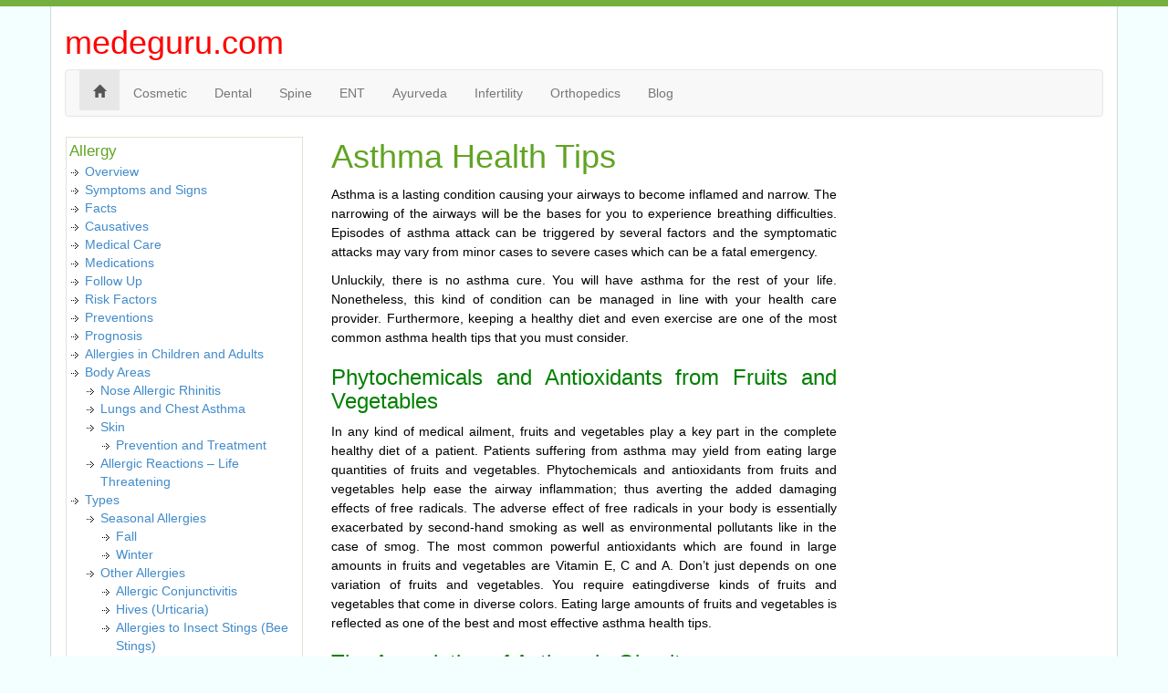

--- FILE ---
content_type: text/html
request_url: https://www.medeguru.com/asthma/health-tips.html
body_size: 6196
content:
<html lang="en-US">
<head>

  <meta name="viewport" content="width=device-width, initial-scale=1.0">
  <meta http-equiv="X-UA-Compatible" content="IE=edge">
  
  <title>Home Remedies for Asthma - MedeguruMed E Guru</title>
  
  <link rel="shortcut icon" href="/wp-content/themes/medeguru/favicon.ico">
 <script src="/ajax/libs/jquery/1.11.1/jquery.min.js"></script>

<meta name="description" content="An overview by Medeguru on Asthma home remedies, association of asthma in obesity and exercises to control asthma attacks">
<link rel="canonical" href="https://www.medeguru.com/allergy/health-tips.html">


		
	<link rel="stylesheet" id="wp-block-library-css" href="/wp-includes/css/dist/block-library/style.min.css?ver=5.1.8" type="text/css" media="all">
    <link rel="stylesheet" id="callback_css-css" href="/wp-content/plugins/callback-request/css/style.css" type="text/css" media="all">
    
    
    
    <link rel="stylesheet" id="font-awesome-css-css" href="/wp-content/plugins/text-slider/includes/font-awesome/css/font-awesome.min.css" type="text/css" media="all">
    <link rel="stylesheet" id="font-awesome-ie7-css-css" href="/wp-content/plugins/text-slider/includes/font-awesome/css/font-awesome-ie7.min.css" type="text/css" media="all">
    <link rel="stylesheet" id="text-slider-plugin-styles-css" href="/wp-content/plugins/text-slider/public/assets/css/public.css" type="text/css" media="all">
    <link rel="stylesheet" id="wordpress-countdown-timer-plugin-styles-css" href="/wp-content/plugins/wp-countdown-timer/public/assets/css/public.css" type="text/css" media="all">
    <link rel="stylesheet" id="bootstrapwp-css" href="/wp-content/themes/medeguru/bootstrap/css/bootstrap.min.css" type="text/css" media="all">
    <link rel="stylesheet" id="style-css" href="/wp-content/themes/medeguru/style.css" type="text/css" media="all">
    

<script type="text/javascript" src="/wp-includes/js/jquery/jquery-migrate.min.js"></script>
<script type="text/javascript" src="/wp-content/plugins/callback-request/js/jsvalidate.js"></script>

<script type="text/javascript" src="/wp-content/plugins/text-slider/public/assets/js/text-slider.min.js"></script>
<script type="text/javascript" src="/wp-content/plugins/text-slider/public/assets/js/public.js"></script>

<meta name="generator" content="WordPress 5.1.8">
    
        	<style>
		#text-slider {
			width: 100%;
			position: relative;
			font-family: 'Open Sans';
			font-size: 90px;
			font-weight: 600;
			line-height: 85px;
			height:auto;
			overflow:hidden;
		}
		#text-slider article {
			width:100%;
			position:absolute;
			top:0;
			left:0;
		}
		#text-slider span {	
			display: block;
		}
		#text-slider-controls {
			width: auto;
			height: auto;
			float:right;
			margin:3%;
			/*position: absolute;
			bottom: 0;
			right: 0;*/
		}
/*		
		#text-slider-controls .prev {	
			float: right;
		}
		#text-slider-controls .next {	
			float: right;
		}
*/
		#text-slider-controls a {
			text-decoration: none;
		}
		.nav-color {
			color: #000;
			font-size:86px;
		}
		.nav-color:hover {
			color: #eee;	
		}
		#text-slider{background:#fff; }#text-slider{line-height:50px;} #text-slider .text-slideshow article{padding:1em;} #text-slider-controls{margin:-14px 3% 0 3%; font-size:30px; z-index:999;}
				#text-slider .text-slideshow article{
						font-family: Arial,Arial,Helvetica,sans-serif;
			font-weight: 200;
			font-size: 21px;
			color: #7cb902;
		} 
		#text-slider .text-slideshow article span {
						font-family: Arial,Arial,Helvetica,sans-serif;
			font-weight: 200;
			font-size: 50px;
			color: #7cb902;
		}
		.nav-color {
			color: #b9e2b7;	
			font-size: 25px;	
		}
		.nav-color:hover {
			color: #4ac93e;
		}
					</style>
			<style type="text/css">.broken_link, a.broken_link {
	text-decoration: line-through;
}</style>

  
      
</head>
<body class="page-template page-template-page-allergy page-template-page-allergy-php page page-id-2137 page-child parent-pageid-2003">
<div class="container">
    <h1><a class="home-link" href="/index.html" style="color: red;">medeguru.com</a></h1>
    <nav class="navbar navbar-default" role="navigation">
      <!-- Mobile display -->
      <div class="navbar-header">
        <button type="button" class="navbar-toggle" data-toggle="collapse" data-target=".navbar-ex1-collapse">
          <span class="sr-only">Toggle navigation</span>
          <span class="icon-bar"></span>
          <span class="icon-bar"></span>
          <span class="icon-bar"></span>
        </button>
      </div>
      <!-- Collect the nav links for toggling -->
            <div class="collapse navbar-collapse navbar-ex1-collapse">
                <ul id="main-menu" class="nav navbar-nav">
                    <li id="menu-item-8" class="menu-item menu-item-type-custom menu-item-object-custom active active menu-item-home menu-item-8"><a title="Home" href="/index.html" aria-current="page"><i class="glyphicon glyphicon-home"></i></a></li>
                    <li id="menu-item-980" class="menu-item menu-item-type-post_type menu-item-object-page menu-item-980"><a href="/common-cosmetic-surgery.html">Cosmetic</a></li>
                    <li id="menu-item-981" class="menu-item menu-item-type-post_type menu-item-object-page menu-item-981"><a href="/dental-care.html">Dental</a></li>
                    <li id="menu-item-982" class="menu-item menu-item-type-post_type menu-item-object-page menu-item-982"><a href="/spine-care.html">Spine</a></li>
                    <li id="menu-item-1071" class="menu-item menu-item-type-custom menu-item-object-custom menu-item-1071"><a href="/ent.html">ENT</a></li>
                    <li id="menu-item-1070" class="menu-item menu-item-type-post_type menu-item-object-page menu-item-1070"><a href="/ayurveda.html">Ayurveda</a></li>
                    <li id="menu-item-1836" class="menu-item menu-item-type-post_type menu-item-object-page menu-item-1836"><a href="/infertilty.html">Infertility</a></li>
                    <li id="menu-item-8458" class="menu-item menu-item-type-custom menu-item-object-custom menu-item-8458"><a href="/orthopedics.html">Orthopedics</a></li>
                    <li id="menu-item-8507" class="menu-item menu-item-type-custom menu-item-object-custom menu-item-8507"><a href="/blog.html">Blog</a></li>
                </ul>
            </div>
    </nav>
    
<div class="row">
        <div class="col-md-3">
        	<div id="secondary" class="sidebar-container" role="complementary">
		<div class="widget-area">
			<aside id="nav_menu-13" class="widget widget_nav_menu"><h3 class="widget-title">Allergy</h3><div class="menu-allergy-container"><ul id="menu-allergy" class="menu"><li id="menu-item-2056" class="menu-item menu-item-type-post_type menu-item-object-page menu-item-2056"><a href="/allergy/overview.html">Overview</a></li>
<li id="menu-item-2061" class="menu-item menu-item-type-post_type menu-item-object-page menu-item-2061"><a href="/allergy/symptoms-and-signs.html">Symptoms and Signs</a></li>
<li id="menu-item-2053" class="menu-item menu-item-type-post_type menu-item-object-page menu-item-2053"><a href="/allergy/facts.html">Facts</a></li>
<li id="menu-item-2059" class="menu-item menu-item-type-post_type menu-item-object-page menu-item-2059"><a href="/allergy/causatives.html">Causatives</a></li>
<li id="menu-item-2062" class="menu-item menu-item-type-post_type menu-item-object-page menu-item-2062"><a href="/allergy/medical-care.html">Medical Care</a></li>
<li id="menu-item-2063" class="menu-item menu-item-type-post_type menu-item-object-page menu-item-2063"><a href="/allergy/medications.html">Medications</a></li>
<li id="menu-item-2066" class="menu-item menu-item-type-post_type menu-item-object-page menu-item-2066"><a href="/allergy/follow.html">Follow Up</a></li>
<li id="menu-item-2060" class="menu-item menu-item-type-post_type menu-item-object-page menu-item-2060"><a href="/allergy/risk-factors.html">Risk Factors</a></li>
<li id="menu-item-2067" class="menu-item menu-item-type-post_type menu-item-object-page menu-item-2067"><a href="/allergy/preventions.html">Preventions</a></li>
<li id="menu-item-2070" class="menu-item menu-item-type-post_type menu-item-object-page menu-item-2070"><a href="/allergy/prognosis.html">Prognosis</a></li>
<li id="menu-item-2055" class="menu-item menu-item-type-post_type menu-item-object-page menu-item-2055"><a href="/allergy/children-adults.html">Allergies in Children and Adults</a></li>
<li id="menu-item-2080" class="menu-item menu-item-type-post_type menu-item-object-page menu-item-has-children menu-item-2080"><a href="/allergy/body-areas.html">Body Areas</a>
<ul class="sub-menu">
	<li id="menu-item-2079" class="menu-item menu-item-type-post_type menu-item-object-page menu-item-2079"><a href="/allergy/body-areas/nose.html">Nose Allergic Rhinitis</a></li>
	<li id="menu-item-2083" class="menu-item menu-item-type-post_type menu-item-object-page menu-item-2083"><a href="/allergy/body-areas/lungs-chest.html">Lungs and Chest Asthma</a></li>
	<li id="menu-item-2084" class="menu-item menu-item-type-post_type menu-item-object-page menu-item-has-children menu-item-2084"><a href="/allergy/body-areas/skin.html">Skin</a>
	<ul class="sub-menu">
		<li id="menu-item-2183" class="menu-item menu-item-type-post_type menu-item-object-page menu-item-2183"><a href="/allergy/body-areas/skin/prevention-treatment.html">Prevention and Treatment</a></li>
	</ul>
</li>
	<li id="menu-item-2086" class="menu-item menu-item-type-post_type menu-item-object-page menu-item-2086"><a href="/allergy/body-areas/allergic-reactions-life-threatening.html">Allergic Reactions &#8211; Life Threatening</a></li>
</ul>
</li>
<li id="menu-item-2090" class="menu-item menu-item-type-post_type menu-item-object-page menu-item-has-children menu-item-2090"><a href="/allergy/types.html">Types</a>
<ul class="sub-menu">
	<li id="menu-item-2092" class="menu-item menu-item-type-post_type menu-item-object-page menu-item-has-children menu-item-2092"><a href="/allergy/types/seasonal-allergies.html">Seasonal Allergies</a>
	<ul class="sub-menu">
		<li id="menu-item-2094" class="menu-item menu-item-type-post_type menu-item-object-page menu-item-2094"><a href="/allergy/types/seasonal-allergies/fall.html">Fall</a></li>
		<li id="menu-item-2096" class="menu-item menu-item-type-post_type menu-item-object-page menu-item-2096"><a href="/allergy/types/seasonal-allergies/winter.html">Winter</a></li>
	</ul>
</li>
	<li id="menu-item-2098" class="menu-item menu-item-type-post_type menu-item-object-page menu-item-has-children menu-item-2098"><a href="/allergy/types/other-allergies.html">Other Allergies</a>
	<ul class="sub-menu">
		<li id="menu-item-2100" class="menu-item menu-item-type-post_type menu-item-object-page menu-item-2100"><a href="/allergy/types/other-allergies/allergic-conjunctivitis.html">Allergic Conjunctivitis</a></li>
		<li id="menu-item-2101" class="menu-item menu-item-type-post_type menu-item-object-page menu-item-2101"><a href="/allergy/types/other-allergies/hives-urticaria.html">Hives (Urticaria)</a></li>
		<li id="menu-item-2103" class="menu-item menu-item-type-post_type menu-item-object-page menu-item-2103"><a href="/allergy/types/other-allergies/allergies-insect-stings-bee-stings.html">Allergies to Insect Stings (Bee Stings)</a></li>
		<li id="menu-item-2105" class="menu-item menu-item-type-post_type menu-item-object-page menu-item-2105"><a href="/allergy/types/other-allergies/mold.html">Mold</a></li>
		<li id="menu-item-2107" class="menu-item menu-item-type-post_type menu-item-object-page menu-item-2107"><a href="/allergy/types/other-allergies/pollen.html">Pollen</a></li>
		<li id="menu-item-2109" class="menu-item menu-item-type-post_type menu-item-object-page menu-item-2109"><a href="/allergy/types/other-allergies/sun-reaction.html">Sun reaction</a></li>
		<li id="menu-item-2111" class="menu-item menu-item-type-post_type menu-item-object-page menu-item-2111"><a href="/allergy/types/other-allergies/aspirin.html">Aspirin</a></li>
		<li id="menu-item-2114" class="menu-item menu-item-type-post_type menu-item-object-page menu-item-2114"><a href="/allergy/types/other-allergies/cosmetic-skin-allergies.html">Cosmetic and Skin Allergies</a></li>
		<li id="menu-item-2115" class="menu-item menu-item-type-post_type menu-item-object-page menu-item-2115"><a href="/allergy/types/other-allergies/nickel.html">Nickel</a></li>
		<li id="menu-item-2116" class="menu-item menu-item-type-post_type menu-item-object-page menu-item-2116"><a href="/allergy/types/other-allergies/drug.html">Drug Allergy</a></li>
		<li id="menu-item-2117" class="menu-item menu-item-type-post_type menu-item-object-page menu-item-2117"><a href="/allergy/types/other-allergies/dust.html">Dust</a></li>
		<li id="menu-item-2118" class="menu-item menu-item-type-post_type menu-item-object-page menu-item-2118"><a href="/allergy/types/other-allergies/chemical.html">Chemical</a></li>
		<li id="menu-item-2119" class="menu-item menu-item-type-post_type menu-item-object-page menu-item-2119"><a href="/allergy/types/other-allergies/penicillin-medicine.html">Penicillin (Medicine)</a></li>
	</ul>
</li>
</ul>
</li>
<li id="menu-item-2121" class="menu-item menu-item-type-post_type menu-item-object-page menu-item-2121"><a href="/allergy/tests-diagnosis.html">Diagnosis</a></li>
<li id="menu-item-2124" class="menu-item menu-item-type-post_type menu-item-object-page menu-item-2124"><a href="/allergy/allergy-tests.html">Allergy Tests</a></li>
<li id="menu-item-2127" class="menu-item menu-item-type-post_type menu-item-object-page menu-item-2127"><a href="/allergy/allergies-and-asthma-connecting-link.html">Allergies and Asthma &#8211; Connecting Link</a></li>
<li id="menu-item-2130" class="menu-item menu-item-type-post_type menu-item-object-page menu-item-2130"><a href="/allergy/health-tips.html">Health Tips</a></li>
<li id="menu-item-2133" class="menu-item menu-item-type-post_type menu-item-object-page menu-item-2133"><a href="/allergy/faqs.html">FAQs</a></li>
<li id="menu-item-2064" class="menu-item menu-item-type-post_type menu-item-object-page menu-item-2064"><a href="/allergy/alternative-allergy-treatments.html">Alternative Allergy Treatments</a></li>
</ul></div></aside><aside id="nav_menu-14" class="widget widget_nav_menu"><h3 class="widget-title">Asthma</h3><div class="menu-asthma-container"><ul id="menu-asthma" class="menu"><li id="menu-item-2009" class="menu-item menu-item-type-post_type menu-item-object-page menu-item-2009"><a href="/immune-system-may-worsening-asthma.html">Asthma and Immune System</a></li>
<li id="menu-item-2047" class="menu-item menu-item-type-post_type menu-item-object-page menu-item-2047"><a href="/asthma/basics.html">Asthma Basics</a></li>
<li id="menu-item-2011" class="menu-item menu-item-type-post_type menu-item-object-page menu-item-2011"><a href="/all-about.html">All about Asthma</a></li>
<li id="menu-item-4014" class="menu-item menu-item-type-post_type menu-item-object-page menu-item-4014"><a href="/signs-and-symptoms-of-asthma.html">Signs and Symptoms of Asthma</a></li>
<li id="menu-item-2136" class="menu-item menu-item-type-post_type menu-item-object-page menu-item-2136"><a href="/allergy/faqs.html">Asthma FAQs</a></li>
<li id="menu-item-2139" class="menu-item menu-item-type-post_type menu-item-object-page active page_item page-item-2137 active menu-item-2139"><a href="/allergy/health-tips.html" aria-current="page">Asthma Health Tips</a></li>
<li id="menu-item-2142" class="menu-item menu-item-type-post_type menu-item-object-page menu-item-2142"><a href="/asthma/living-asthma.html">Living with Asthma</a></li>
<li id="menu-item-2012" class="menu-item menu-item-type-post_type menu-item-object-page menu-item-2012"><a href="/asthma-cold-flu-connecting-missing-link.html">Asthma, Cold and Flu &#8211; The Connecting &amp; Missing Link</a></li>
<li id="menu-item-2015" class="menu-item menu-item-type-post_type menu-item-object-page menu-item-2015"><a href="/asthma-affect-breathing.html">How Does Asthma Affect Breathing?</a></li>
<li id="menu-item-2016" class="menu-item menu-item-type-post_type menu-item-object-page menu-item-2016"><a href="/asthma/meant-inflammation-asthma.html">What is meant by &#8220;Inflammation&#8221; in Asthma?</a></li>
<li id="menu-item-2018" class="menu-item menu-item-type-post_type menu-item-object-page menu-item-2018"><a href="/asthma-triggers.html">Asthma Triggers that Cause Asthma attack</a></li>
<li id="menu-item-2019" class="menu-item menu-item-type-post_type menu-item-object-page menu-item-2019"><a href="/allergens.html">Asthma Allergens</a></li>
<li id="menu-item-2020" class="menu-item menu-item-type-post_type menu-item-object-page menu-item-2020"><a href="/irritants.html">Asthma Irritants</a></li>
<li id="menu-item-2154" class="menu-item menu-item-type-post_type menu-item-object-page menu-item-2154"><a href="/asthma/myths-facts-statistics.html">Interesting Myths and Facts about Asthma</a></li>
<li id="menu-item-2024" class="menu-item menu-item-type-post_type menu-item-object-page menu-item-has-children menu-item-2024"><a href="/types-of-asthma.html">Types of Asthma</a>
<ul class="sub-menu">
	<li id="menu-item-4107" class="menu-item menu-item-type-post_type menu-item-object-page menu-item-4107"><a href="/types-of-asthma/child-onset-and-adult-onset-asthma.html">Child  and Adult Onset</a></li>
	<li id="menu-item-4115" class="menu-item menu-item-type-post_type menu-item-object-page menu-item-4115"><a href="/types-of-asthma/allergic-asthma-non-allergic-asthma.html">Allergic  and Non-Allergic</a></li>
	<li id="menu-item-4094" class="menu-item menu-item-type-post_type menu-item-object-page menu-item-has-children menu-item-4094"><a href="/asthma/types-of-induced-asthma.html">Induced Asthma Types</a>
	<ul class="sub-menu">
		<li id="menu-item-2028" class="menu-item menu-item-type-post_type menu-item-object-page menu-item-2028"><a href="/types-of-asthma/viral-induced-asthma.html">Viral Induced Asthma</a></li>
	</ul>
</li>
	<li id="menu-item-2032" class="menu-item menu-item-type-post_type menu-item-object-page menu-item-2032"><a href="/types-of-asthma/occupational-asthma.html">Occupational Asthma</a></li>
	<li id="menu-item-2033" class="menu-item menu-item-type-post_type menu-item-object-page menu-item-2033"><a href="/types-of-asthma/nocturnal-asthma.html">Nocturnal Asthma (Night time asthma)</a></li>
	<li id="menu-item-2034" class="menu-item menu-item-type-post_type menu-item-object-page menu-item-2034"><a href="/types-of-asthma/severe-asthma.html">Steroid Resistant Asthma</a></li>
</ul>
</li>
<li id="menu-item-2040" class="menu-item menu-item-type-post_type menu-item-object-page menu-item-2040"><a href="/acute-asthma-attack.html">Acute Asthma Attack</a></li>
<li id="menu-item-2041" class="menu-item menu-item-type-post_type menu-item-object-page menu-item-2041"><a href="/asthma/management.html">Asthma Management</a></li>
<li id="menu-item-2042" class="menu-item menu-item-type-post_type menu-item-object-page menu-item-2042"><a href="/asthma/outlook.html">Asthma Outlook</a></li>
<li id="menu-item-2043" class="menu-item menu-item-type-post_type menu-item-object-page menu-item-2043"><a href="/asthma/asthma-glance.html">Asthma at a Glance</a></li>
<li id="menu-item-2044" class="menu-item menu-item-type-post_type menu-item-object-page menu-item-2044"><a href="/allergy/prognosis.html">Prognosis</a></li>
<li id="menu-item-2048" class="menu-item menu-item-type-post_type menu-item-object-page menu-item-2048"><a href="/asthma/medicines-devices.html">Medicines and Devices</a></li>
</ul></div></aside><aside id="nav_menu-17" class="widget widget_nav_menu"><h3 class="widget-title">Respiratory Diseases</h3><div class="menu-respiratory-diseases-container"><ul id="menu-respiratory-diseases" class="menu"><li id="menu-item-3961" class="menu-item menu-item-type-post_type menu-item-object-page menu-item-3961"><a href="/respiratory-diseases/tuberculosis.html">Tuberculosis</a></li>
<li id="menu-item-3962" class="menu-item menu-item-type-post_type menu-item-object-page menu-item-3962"><a href="/respiratory-diseases/bronchitis.html">Bronchitis</a></li>
<li id="menu-item-3963" class="menu-item menu-item-type-post_type menu-item-object-page menu-item-3963"><a href="/pneumonia.html">Pneumonia</a></li>
<li id="menu-item-3964" class="menu-item menu-item-type-post_type menu-item-object-page menu-item-3964"><a href="/respiratory-diseases/emphysema.html">Emphysema</a></li>
<li id="menu-item-3965" class="menu-item menu-item-type-post_type menu-item-object-page menu-item-3965"><a href="/lung-cancer.html">Lung Cancer</a></li>
<li id="menu-item-3967" class="menu-item menu-item-type-post_type menu-item-object-page menu-item-3967"><a href="/respiratory-diseases.html">Respiratory Diseases</a></li>
<li id="menu-item-6208" class="menu-item menu-item-type-post_type menu-item-object-page menu-item-6208"><a href="/respiratory-diseases/pneumocystis-pneumonia.html">Pneumocystis Pneumonia</a></li>
<li id="menu-item-6209" class="menu-item menu-item-type-post_type menu-item-object-page menu-item-6209"><a href="/respiratory-diseases/influenza.html">Influenza</a></li>
<li id="menu-item-6210" class="menu-item menu-item-type-post_type menu-item-object-page menu-item-6210"><a href="/respiratory-diseases/small-cell-lung-cancer.html">Small Cell Lung Cancer</a></li>
<li id="menu-item-6211" class="menu-item menu-item-type-post_type menu-item-object-page menu-item-6211"><a href="/respiratory-diseases/non-small-cell-lung-cancer.html">Non Small Cell Lung Cancer</a></li>
<li id="menu-item-6212" class="menu-item menu-item-type-post_type menu-item-object-page menu-item-6212"><a href="/respiratory-diseases/lymphoma.html">Lymphoma</a></li>
<li id="menu-item-6213" class="menu-item menu-item-type-post_type menu-item-object-page menu-item-6213"><a href="/respiratory-diseases/adenocarcinoma-lung.html">Adenocarcinoma of the Lung</a></li>
<li id="menu-item-6214" class="menu-item menu-item-type-post_type menu-item-object-page menu-item-6214"><a href="/respiratory-diseases/squamous-cell-carcinoma-lung.html">Squamous Cell Carcinoma of the Lung</a></li>
<li id="menu-item-6215" class="menu-item menu-item-type-post_type menu-item-object-page menu-item-6215"><a href="/respiratory-diseases/large-cell-carcinoma.html">Large Cell Carcinoma</a></li>
<li id="menu-item-6344" class="menu-item menu-item-type-post_type menu-item-object-page menu-item-6344"><a href="/respiratory-diseases/pleural-mesothelioma.html">Pleural Mesothelioma</a></li>
<li id="menu-item-6345" class="menu-item menu-item-type-post_type menu-item-object-page menu-item-6345"><a href="/respiratory-diseases/pulmonary-edema.html">Pulmonary Edema</a></li>
<li id="menu-item-6346" class="menu-item menu-item-type-post_type menu-item-object-page menu-item-6346"><a href="/respiratory-diseases/lung-cancer-staging.html">Lung cancer staging</a></li>
<li id="menu-item-6347" class="menu-item menu-item-type-post_type menu-item-object-page menu-item-6347"><a href="/respiratory-diseases/pulmonary-sequestration-congenital-cystic-adenoid-malformation.html">Pulmonary Sequestration and Congenital Cystic Adenoid Malformation</a></li>
<li id="menu-item-6404" class="menu-item menu-item-type-post_type menu-item-object-page menu-item-6404"><a href="/respiratory-diseases/pulmonary-hamartoma.html">Pulmonary Hamartoma</a></li>
<li id="menu-item-6406" class="menu-item menu-item-type-post_type menu-item-object-page menu-item-6406"><a href="/respiratory-diseases/pulmonary-vascular-disease.html">Pulmonary Vascular Disease</a></li>
<li id="menu-item-6407" class="menu-item menu-item-type-post_type menu-item-object-page menu-item-6407"><a href="/respiratory-diseases/neonatal-diseases.html">Neonatal Diseases</a></li>
<li id="menu-item-6408" class="menu-item menu-item-type-post_type menu-item-object-page menu-item-6408"><a href="/respiratory-diseases/infant-respiratory-distress-syndrome.html">Infant Respiratory Distress Syndrome</a></li>
<li id="menu-item-6409" class="menu-item menu-item-type-post_type menu-item-object-page menu-item-6409"><a href="/respiratory-diseases/lung-cancer-surgery.html">Lung Cancer Surgery</a></li>
<li id="menu-item-6536" class="menu-item menu-item-type-post_type menu-item-object-page menu-item-6536"><a href="/respiratory-diseases/cystic-fibrosis.html">Cystic Fibrosis</a></li>
<li id="menu-item-6537" class="menu-item menu-item-type-post_type menu-item-object-page menu-item-6537"><a href="/respiratory-diseases/palliative-care.html">Palliative Care</a></li>
<li id="menu-item-6538" class="menu-item menu-item-type-post_type menu-item-object-page menu-item-6538"><a href="/respiratory-diseases/targeted-therapy.html">Targeted Therapy</a></li>
<li id="menu-item-6539" class="menu-item menu-item-type-post_type menu-item-object-page menu-item-6539"><a href="/respiratory-diseases/chemotherapy.html">Chemotherapy</a></li>
<li id="menu-item-6540" class="menu-item menu-item-type-post_type menu-item-object-page menu-item-6540"><a href="/respiratory-diseases/radiotherapy.html">Radiotherapy</a></li>
<li id="menu-item-6541" class="menu-item menu-item-type-post_type menu-item-object-page menu-item-6541"><a href="/respiratory-diseases/pulmonary-hemorrhage.html">Pulmonary Hemorrhage</a></li>
<li id="menu-item-6546" class="menu-item menu-item-type-post_type menu-item-object-page menu-item-6546"><a href="/respiratory-diseases/acute-respiratory-distress-syndrome.html">Acute Respiratory Distress Syndrome</a></li>
<li id="menu-item-6547" class="menu-item menu-item-type-post_type menu-item-object-page menu-item-6547"><a href="/respiratory-diseases/chronic-obstructive-pulmonary-disorder.html">Chronic Obstructive Pulmonary Disorder</a></li>
<li id="menu-item-6581" class="menu-item menu-item-type-post_type menu-item-object-page menu-item-6581"><a href="/respiratory-diseases/restrictive-lung-diseases.html">Restrictive Lung Diseases</a></li>
</ul></div></aside>		</div><!-- .widget-area -->
	</div><!-- #secondary -->
        </div>
       <div id="primary" class="content-area col-md-6">
		<div id="content" class="site-content" role="main">
						
				<article id="post-2137" class="post-2137 page type-page status-publish hentry">
					<header class="entry-header">
						<h1 class="entry-title">Asthma Health Tips</h1>
					</header><!-- .entry-header -->
					<div class="entry-content">
						<p style="color: #000000;">Asthma is a lasting condition causing your airways to become inflamed and narrow. The narrowing of the airways will be the bases for you to experience breathing difficulties. Episodes of asthma attack can be triggered by several factors and the symptomatic attacks may vary from minor cases to severe cases which can be a fatal emergency.</p>
<p style="color: #000000;">Unluckily, there is no asthma cure. You will have asthma for the rest of your life. Nonetheless, this kind of condition can be managed in line with your health care provider. Furthermore, keeping a healthy diet and even exercise are one of the most common asthma health tips that you must consider.</p>
<h3 class="hdr" style="color: #003366;"><span style="color: #008000;">Phytochemicals and Antioxidants from Fruits and Vegetables</span></h3>
<p style="color: #000000;">In any kind of medical ailment, fruits and vegetables play a key part in the complete healthy diet of a patient. Patients suffering from asthma may yield from eating large quantities of fruits and vegetables. Phytochemicals and antioxidants from fruits and vegetables help ease the airway inflammation; thus averting the added damaging effects of free radicals. The adverse effect of free radicals in your body is essentially exacerbated by second-hand smoking as well as environmental pollutants like in the case of smog. The most common powerful antioxidants which are found in large amounts in fruits and vegetables are Vitamin E, C and A. Don&#8217;t just depends on one variation of fruits and vegetables. You require eatingdiverse kinds of fruits and vegetables that come in diverse colors. Eating large amounts of fruits and vegetables is reflected as one of the best and most effective asthma health tips.</p>
<h3 class="hdr" style="color: #003366;"><span style="color: #008000;">The Association of Asthma in Obesity</span></h3>
<p style="color: #000000;">The subsequent asthma health tips that you might ponder is having consistent exercise. Conferring to a valued health authority, an additional weight might exacerbate the asthma symptoms. What is more, there is in fact a link between the condition of obesity and asthma. Nevertheless, it is still hard to point out if asthma causes obesity or obesity adds to asthma. In any way and no matter what first gives to these two conditions, eating a healthy and balanced diet and perceiving a consistent exercise may essentiallylessen the symptoms attack episodes. A good diet and even exercise can recover your general health and well-being. Suggested exercises for asthmatic patients include volleyball, golf, and swimming. You should eludecontact sports. During these sports-related exercises, you need to contain cool-down and warm-up exercises.</p>
<h3 class="hdr" style="color: #003366;"><span style="color: #008000;">Steady Exercise in Governing Asthma Attacks</span></h3>
<p style="color: #000000;">Exercise suggests a lot of welfares for those people who ensue to have asthma. According to a study, asthmatic experience less asthma attacks while perceiving a consistent exercise. And when attacks really occur, the symptoms are minor which can be coped at home. Not as much and mild asthma attacks will mean less work absenteeism and fewer hospital visits. Furthermore, these asthma health tips may help ease your drug necessity. So, you will not as much of likely experience the enduring side effects of drugs in asthma attacks management.</p>
<p style="color: #000000;">Besides, an exercise which is a fragment in asthma health tips may aid you in numerous ways. Through consistent exercise, you can toughen your lungs. This results in a more oxygen flow. Exercises also improve the general health of your cardiovascular system. In addition, a consistent exercise also helps in weight loss that may really help control the exacerbation of the symptoms of asthma.</p>

											</div><!-- .entry-content -->
					<footer class="entry-meta">
											</footer><!-- .entry-meta -->
				</article><!-- #post -->


		</div><!-- #content -->
	</div><!-- #primary -->
	<div class="col-md-3">
		</div>
</div>
<div style="clear:both;"></div>
        <div class="well well-sm">
            <a href="#top" class="pull-right">Back to top</a>
            <a href="/about-us.html">About Med e Guru</a> |
            <a href="/sponsorship-policy.html">Sponsor Policy</a> |
            <a href="/doctors-directory-mobile-app.html">Mobile Apps</a> |
            <a href="/news.html">In the News</a> |
            <a href="/press-releases.html">Press Releases</a>
            <br><br>
        </div>	
	</div> <!-- // .container -->
        
        


<script type="text/javascript" src="/wp-includes/js/jquery/suggest.min.js"></script>


<script type="text/javascript">
/* <![CDATA[ */
var slider_options = [];
/* ]]> */
</script>
<script type="text/javascript" src="/wp-content/plugins/text-slider/public/assets/js/public.js"></script>
<script type="text/javascript" src="/wp-content/themes/medeguru/bootstrap/js/bootstrap.min.js"></script>
<script type="text/javascript" src="/wp-content/themes/medeguru/js/functions.js"></script>
<script type="text/javascript" src="/wp-includes/js/wp-embed.min.js"></script>
<div class="credits" style="text-align: center;">
        &#169; Copyright.
        <script>document.write(new Date().getFullYear());</script>. Medeguru. All Rights Reserved. <a href="/terms.html">Terms</a> | <a href="/sitemap.html">Site Map</a>
    </div>

</body>
</html>

--- FILE ---
content_type: text/css
request_url: https://www.medeguru.com/wp-content/plugins/wp-countdown-timer/public/assets/css/public.css
body_size: 281
content:
/* This stylesheet is used to style the public-facing components of the plugin. */
.wp-count-down table td, .wp-count-down table th{
	text-align:center;
}

.wp-count-down table{
	border:none;	
	border-collapse:collapse;
}

.wp-count-down table td{
	font-size: 4em;
	font-weight: bold;
	background:#088165; 
	color: #efefef;
	border-radius:15px;
	border: 5px solid white;
}

.wp-count-down table th{
	color:#222222;
	border:none;
}

--- FILE ---
content_type: text/css
request_url: https://www.medeguru.com/wp-content/themes/medeguru/style.css
body_size: 4171
content:
/*
Theme Name: Medeguru
Theme URI: http://www.tours2health.org/
Author: Aswanthkumar ks
Author URI: http://www.tours2health.org/
Description: WordPress Bootstrap 3.0.0 Custom Theme
Version: 1.0
License: GNU General Public License v2 or later
License URI: http://www.gnu.org/licenses/gpl-2.0.html
Tags: bootstrap
Text Domain: Medeguru
 
This theme, like WordPress, is licensed under the GPL.
Use it to make something cool, have fun, and share what you've learned with others.
*/
.marg2{
margin:3px;
}
.tagminwidth{
min-width:200px;
}
img{max-width:100%;}
.home-link img{margin:3px;}
body{border-top:7px solid #75AF3E; background:#F3FFFF; font-family: Arial, "Helvetica Neue", Helvetica, sans-serif;}

.container{background:#fff; border:1px solid #D0DADB; border-top:none; border-bottom:none;}
.credits{color:#fff; background:#8ABA56; font-style:italic; font-size:12px; padding:4px;}
.content-area{
	line-height:1.5;
}
.entry-content{
text-align:justify;
}
.panel-success > .panel-heading{color:#fff;
background:#61A421;}
.site-content .page-header{margin:3px;}
.site-content .notfount{padding:5px 10px; background:#FDFDE4;}

.sidebar-container ul{margin:0px; padding-left:17px;}

.entry-title{color:#60A422; margin:0; padding:4px 0 12px;}#post-1382 .entry-title{padding:0px;}
.widget{border:1px solid #E0E4D3; padding:3px; margin:2px 1px;}
.widget .widget-title{color:#60A422; margin:3px 0; font-size:17px;}
.widget ul{list-style-image:url(images/arrow_off.png);}
.widget ul li:hover{list-style-image:url(images/arrow_on.png);}
.widget ul li:hover a,.widget ul li.current_page_ancestor a,.widget ul li.current_page_parent a{color:#004888;}
.widget ul li a:hover,.widget ul li.current_page_item a{color:#60A422;}


.greentab{background:#61A423; color:#fff; padding:4px; text-align:center; margin:0; font-size:16px;}
.infogreen{list-style:none; margin:0; padding:3px 5px;}
.infogreen li a{color:#09ac88;}
.infogreen li{padding:3px 0;}

.helthcal{color:#1f99db; font-size:15px; padding:10px 0 10px 37px; margin:3px 0;
 background-image:url(images/calc.png); background-repeat:no-repeat; background-position:left; }

.rightarrowhead{ margin:2px; padding:3px; font-size:16px;  text-align:left; color:#1f99db;
background-image:url(images/rightarrow.png); background-repeat:no-repeat; background-position:right;
display:inline-block; padding-right:46px;}
.homep{font-size:11px; color:#717171; padding:2px; margin:0; }
.bluehead{margin:2px; padding:3px; font-weight:normal; font-size:17px; color:#1f99db;}

.homehr{margin:10px 0; clear:both;}
img{max-width:100%;}

.search_content{width:95%; margin:0 10px;}
.greybox{border:1px solid #ccc;}
.greenhead{color:#71B500; font-weight:normal; font-size:17px;}
.greybox p{text-align:justify; font-size:12px; color:#898989;}
.img{max-width:99%;}

.alignright{float:right; margin:4px;}
.alignleft{float:left; margin:4px;}
.aligncenter{margin:4px auto;}
.tipsmore{float:right;}

.navbar{clear:both;}
.navigation{background:#F8F8F8; padding:5px; margin:5px 0; border:1px solid #ccc;
-webkit-border-radius: 5px;
-moz-border-radius: 5px;
border-radius: 5px;}
.navigation .screen-reader-text{font-size:17px; margin:3px;}
.navigation .nav-next,.navigation .nav-previous{display:inline-block;}
.navigation .nav-next{float:right;}
.well{margin-top:15px;}

.navigation .nav-links a{color:#09AC88;}
.navigation .nav-links a:hover{color:#5BA11B;}
.headersearch{width:300px; float:right; margin:5px 0;}






/*
 * Entry Meta
 * ------------------------------------
 */
.entry-meta .date,
.entry-meta .categories-links,
.entry-meta .author,
.entry-meta .edit-link{
	display:inline-block;
	padding:2px 10px; 
}
.entry-meta .date a,
.entry-meta .categories-links a,
.entry-meta .author a,
.entry-meta .edit-link a,
.entry-meta .tags-links a{ 
	color:#09AC88;
}
.entry-meta .tags-links a,.entry-meta .tags-links{
color:#8b9a9a;
}


#quicknav-wrap{border-top:1px solid #ccc; float:left; background:#EABAC6; width:100%;}

#quicknav-wrap ul{list-style:none; margin:0; padding:0;}

#quicknav-wrap ul li a{color:#fff; display:block; padding:5px; font-size:13px; font-weight:bold;}



/* scroll item */
.post-92 h1{margin:0px; display:none;}
.post-62 h1{margin:0px; display:none;}
.post-561 h1{margin:0px; display:none;}
.readmor{text-decoration:none; 
color:#5FA521; 
font-size:12px; 
font-weight:bold;} 
.readmor:hover{text-decoration:none;
color:#6E706F;}
.wp-caption-text{text-align:center;}
/* Thumbnail Box */
.thumbnails{list-style:none;}
.thumbnails .span2{width: 17.3%;}

.caption h4 {
    font-size: 1rem;
    color: #444;
    }
    .caption p {
        font-size: 0.75rem;
        color: #999;
        }
        .btn.btn-mini {
            font-size: 0.63rem;
            }
/*#myCarousel{width:94%; float:left;}
/* Carousel Control */
/*.control-box {
    text-align: right;
    width: 3%;
    float:left;
    height:100px;
    }
.carousel-control{
        background: none;
        background-image:none !important;
        color:#4B9BC3;
        border: 0px;
        border-radius: 0px;
        display: inline-block;
        font-size: 34px;
        font-weight: 200;
        line-height: 18px;
        opacity: 0.5;
        padding: 4px 0px 0px;
        position: static;
        height: 30px;
        width: 30px;
        margin:41px 0;
        }/* 



/* Mobile Only */
@media (max-width: 767px) {
    .control-box {
    text-align: center;
    } 
}
@media (max-width: 479px) {
    .caption {
    word-break: break-all;
    }
}

.col-md-9 .content-area{margin:0 10px;}

/* green search */
.sform{border:1px solid #90ecaa; z-index:999;}
.sform input{border:none; background:none;}
.sform input[type='text']{width:70%;}
.sform input[type='submit']{width:26%; border-left:1px solid #ccc;}

.searchbox{color:#B0C34F; font-size:90%;}

.metaslider{border:1px solid #ccc;}

.home .list-inline > li{
	float:left;	
	
}
.home .list-inline > li.bigbox{
	width:100%;
}

.home .list-inline .img{
	width:100%;
}
.counter_sec{margin:0 auto;
	text-align:center;
	display:block;
}

/**
 * 6.14 Comments
 * -----------------------------------------------------------------------------
 */
.comments-area code{white-space:inherit;}
.comments-area textarea{width:100%;}
.comments-area {
	margin: 48px auto;
	max-width: 600px;
	padding: 20px 10px;
	border-top:3px solid #F8F8F8;
	
}

.comment-reply-title,
.comments-title {
	font: 900 16px/1.5 Lato, sans-serif;
	margin: 0;
	text-transform: uppercase;
}

.comment-list {
	list-style: none;
	margin: 0 0 48px 0;
}

.comment-author {
	font-size: 14px;
	line-height: 1.7142857142;
}

.comment-list .reply,
.comment-metadata {
	font-size: 12px;
	line-height: 2;
	text-transform: uppercase;
}

.comment-list .reply {
	margin-top: 24px;
}

.comment-author .fn {
	font-weight: 900;
}

.comment-author a {
	color: #2b2b2b;
}

.comment-list .trackback a,
.comment-list .pingback a,
.comment-metadata a {
	color: #767676;
}

.comment-author a:hover,
.comment-list .pingback a:hover,
.comment-list .trackback a:hover,
.comment-metadata a:hover {
	color: #41a62a;
}

.comment-list article,
.comment-list .pingback,
.comment-list .trackback {
	border-top: 1px solid rgba(0, 0, 0, 0.1);
	margin-bottom: 24px;
	padding-top: 24px;
}

.comment-list > li:first-child > article,
.comment-list > .pingback:first-child,
.comment-list > .trackback:first-child {
	border-top: 0;
}

.comment-author {
	position: relative;
}

.comment-author .avatar {
	border: 1px solid rgba(0, 0, 0, 0.1);
	height: 18px;
	padding: 2px;
	position: absolute;
	top: 0;
	left: 0;
	width: 18px;
}

.bypostauthor > article .fn:before {
	content: "\f408";
	margin: 0 2px 0 -2px;
	position: relative;
	top: -1px;
}

.says {
	display: none;
}

.comment-author,
.comment-awaiting-moderation,
.comment-content,
.comment-list .reply,
.comment-metadata {
	padding-left: 30px;
}

.comment-edit-link {
	margin-left: 10px;
}

.comment-edit-link:before {
	content: "\f411";
}

.comment-reply-link:before,
.comment-reply-login:before {
	content: "\f412";
	margin-right: 2px;
}

.comment-content {
	-webkit-hyphens: auto;
	-moz-hyphens:    auto;
	-ms-hyphens:     auto;
	hyphens:         auto;
	word-wrap: break-word;
}

.comment-content ul,
.comment-content ol {
	margin: 0 0 24px 22px;
}

.comment-content li > ul,
.comment-content li > ol {
	margin-bottom: 0;
}

.comment-content > :last-child {
	margin-bottom: 0;
}

.comment-list .children {
	list-style: none;
	margin-left: 15px;
}

.comment-respond {
	margin-bottom: 24px;
	padding: 0;
}

.comment .comment-respond {
	margin-top: 24px;
}

.comment-respond h3 {
	margin-top: 0;
	margin-bottom: 24px;
}

.comment-notes,
.comment-awaiting-moderation,
.logged-in-as,
.no-comments,
.form-allowed-tags,
.form-allowed-tags code {
	color: #767676;
}

.comment-notes,
.comment-awaiting-moderation,
.logged-in-as {
	font-size: 14px;
	line-height: 1.7142857142;
}

.no-comments {
	font-size: 16px;
	font-weight: 900;
	line-height: 1.5;
	margin-top: 24px;
	text-transform: uppercase;
}

.comment-form label {
	display: block;
}

.comment-form input[type="text"],
.comment-form input[type="email"],
.comment-form input[type="url"] {
	width: 100%;
}

.form-allowed-tags,
.form-allowed-tags code {
	font-size: 12px;
	line-height: 1.5;
}

.required {
	color: #c0392b;
}

.comment-reply-title small a {
	color: #2b2b2b;
	float: right;
	height: 24px;
	overflow: hidden;
	width: 24px;
}

.comment-reply-title small a:hover {
	color: #41a62a;
}

.comment-reply-title small a:before {
	content: "\f405";
	font-size: 32px;
}

.comment-navigation {
	font-size: 12px;
	line-height: 2;
	margin-bottom: 48px;
	text-transform: uppercase;
}

.comment-navigation .nav-next,
.comment-navigation .nav-previous {
	display: inline-block;
}

.comment-navigation .nav-previous a {
	margin-right: 10px;
}

#comment-nav-above {
	margin-top: 36px;
	margin-bottom: 0;
}
/* Responsive images. Fluid images for posts, comments, and widgets */

.comment-content img,
.entry-content img,
.entry-summary img,
#site-header img,
.widget img,
.wp-caption {
	max-width: 100%;
}

/**
 * Make sure images with WordPress-added height and width attributes are
 * scaled correctly.
 */

.comment-content img[height],
.entry-content img,
.entry-summary img,
img[class*="align"],
img[class*="wp-image-"],
img[class*="attachment-"],
#site-header img {
	height: auto;
}

img.size-full,
img.size-large,
.wp-post-image,
.post-thumbnail img {
	height: auto;
	max-width: 100%;
}

/* Make sure embeds and iframes fit their containers */

embed,
iframe,
object,
video {
	margin-bottom: 24px;
	max-width: 100%;
}

p > embed,
p > iframe,
p > object,
span > embed,
span > iframe,
span > object {
	margin-bottom: 0;
}

/* Media Query */
.infertlity-list li{
color:#848484;
list-style:none;
}
.infertlity-list li:before{content: "\00BB";}

@media (min-width: 768px) and (max-width: 979px) {
.home .list-inline > li.bigbox{
	width:inherit;
}

}


/*
 * Left navigation
 * -----------------------------------------------
 */
 

#menu-toggle {
display:none;
}

@media (max-width:991px){	
/* Sidebar mobile */
  #secondary {
    margin-left: -250px;
    left: 0;
	top:00px;
    width: 250px;
    background: #fafafa;
    position: fixed;
    height: 100%;
    overflow-y: auto;
    z-index: 1000;
    transition: all 0.5s ease-in 0s;
    -webkit-transition: all 0.5s ease-in 0s;
    -moz-transition: all 0.5s ease-in 0s;
    -ms-transition: all 0.5s ease-in 0s;
    -o-transition: all 0.5s ease-in 0s;
  }

  .sidebar-nav {
    position: absolute;
    top: 0;
    width: 250px;
    list-style: none;
    margin: 0;
    padding: 0;
  }

  .sidebar-nav li {
    line-height: 50px;
    text-indent: 20px;
  }

  .sidebar-nav li a {
    color: #999999;
    display: block;
    text-decoration: none;
  }

  .sidebar-nav li a:hover {
    color: #fff;
    background: rgba(255,255,255,0.2);
    text-decoration: none;
  }

  .sidebar-nav li a:active, .sidebar-nav li a:focus {
    text-decoration: none;
  }

  .sidebar-nav > .sidebar-brand {
    height: 55px;
    line-height: 55px;
    font-size: 18px;
  }

  .sidebar-nav > .sidebar-brand a {
    color: #999999;
  }

  .sidebar-nav > .sidebar-brand a:hover {
    color: #fff;
    background: none;
  }

  #menu-toggle {
    top: 35px;
    right: 0;
    position: fixed;
    z-index: 1;
	display:block;
  }

  #secondary.active {
    left: 250px;
    width: 250px;
    transition: all 0.5s ease-out 0s;
    -webkit-transition: all 0.5s ease-out 0s;
    -moz-transition: all 0.5s ease-out 0s;
    -ms-transition: all 0.5s ease-out 0s;
    -o-transition: all 0.5s ease-out 0s;
  }

  .toggle {
    margin: 5px 5px 0 0;
  }	
 
 
  
  
  }
    .searchbtnwiki {
    background: none repeat scroll 0 0 #09ac88;
    border: medium none;
    color: #fff;
    font-size: 17px;
    padding: 3px;
    width: 100%;
}
.formwrap{
	border:2px solid #09AC88;
}
.formwrap select{
	border:none;
}
.formwrap .dirtype,.formwrap .dirtype select,.formwrap .dirtype select option{
	background:#09AC88;
	color:#fff;
	padding-right:3px;
}
.dirsearch{
background:#09AC88;
}
.formwrap .choosebox{
	margin:0 5px;
	background: transparent;
	-webkit-appearance: none;
  color: #000;
  font-size: 14px;
  line-height: 1;
}


.cosmetic-right h4{
color:#6B6B6B;
font-size:17px;
text-transform: uppercase;
}
.cosmetic-right h4 i{
color:#60A621;
margin-right:10px;
}
#post-122 .entry-header{display:none;}


.sidebar-cosmetic{
background:#FAF8F9;
}
.cosmetic-right .widget-title{
 color:#B8B8B8;
background:#fff;
font-size: 25px;
    margin: 0 0 1px;
    padding: 3px;
    text-align: center;
	
}

.leftmenu-custom ul li ul{height:0;
overflow:hidden;}
.sidebar-cosmetic .widget-title{
 color:#B8B8B8;
background:#fff;
font-size: 25px;
    margin: 0 0 1px;
    padding: 3px;
    text-align: center;
}
.sidebar-cosmetic .widget ul{
	list-style:none;
	list-style-image:none;
	padding-left:0;
}
.sidebar-cosmetic .widget ul li{
	background:#fff;
}
.sidebar-cosmetic .widget ul li ul li{
	background:#FAF8F9;
}
.sidebar-cosmetic .widget ul li a{
	line-height:25px;
	padding:8px 5px;
	display:block; 
	border-bottom:1px solid #E5E5E5;
	color:#7F7F7F;
}
.sidebar-cosmetic .widget ul li a:hover{
	color:#60A43E;
}
.sidebar-cosmetic .widget ul .sub-menu{
border-bottom:1px solid #E5E5E5;
}
.sidebar-cosmetic .widget ul li ul li a{
	padding:3px 4px 3px 10px;
	line-height:20px;
	border-bottom:none;
}

.tagcloud a{
	display:inline-block;
	padding:0.2em;
	border:1px solid #ccc;
	margin:0.1em;
	-webkit-border-radius: 5px;
-moz-border-radius: 5px;
border-radius: 5px;
background:#09AC88;
color:#fff;
}
.tagcloud a:hover{
text-decoration:none;
background:#5DA21D;
}
.widget-area .post-date{
	display:inline-block; 
	margin-left:1em;
	font-style:italic;
	font-size:0.8em;
}
.widget_rss .rss-date{
display:inline-block; 
	margin-left:1em;
	font-style:italic;
	font-size:0.8em;
}
.widget_rss .rssSummary{
font-size:0.9em;
text-align:justify;
}

.entry-header .entry-title a{
	color:#5DA31E;
	font-size:0.8em;
	margin:0.2em;
}

.archive .entry-thumbnail,.single .entry-thumbnail{
float:left;
margin:10px;
}


.archive .entry-thumbnail img,.single .entry-thumbnail img{
max-width:200px;
}
.archive article{
clear:both;
border-bottom:1px solid #ccc;
margin-bottom:4px;
padding-bottom:4px;
}
.ortho-left .widget_nav_menu h3.widget-title{
margin: 0px;
padding: 3px 4px;
color:#333;
border: 1px solid #F8F8F8;
font-size: 18px;
}
.leftmenu-custom .widget_nav_menu.closed div{
display:none;
}
.leftmenu-custom .widget_nav_menu.opened{
border: 1px solid #F8F8F8;
border-top:3px solid #09AC88;
}
.leftmenu-custom .widget_nav_menu.opened div{
display:block;
}
.leftmenu-custom .widget ul li a{
padding:2px 5px;

}

.searchbx{
	border:2px solid #09AC88;
}
.searchbx input[type='search'],.searchinput{
	width:99%;
	margin-left:3px;
	padding:3px;
	line-height: 1.42857;
	font-size:14px;
	padding:5px;
	border:none;
	color:#333;
}
.searchbtn{
	color:#fff;
	background:#09AC88;
	width:100%;
	border:none;
	padding:6px;
	font-size:20px;
}

--- FILE ---
content_type: application/javascript
request_url: https://www.medeguru.com/wp-content/themes/medeguru/js/functions.js
body_size: 1003
content:
/**
 * Functionality specific to Twenty Thirteen.
 *
 * Provides helper functions to enhance the theme experience.
 */

( function( $ ) {
	var body    = $( 'body' ),
	    _window = $( window );

	/**
	 * Adds a top margin to the footer if the sidebar widget area is higher
	 * than the rest of the page, to help the footer always visually clear
	 * the sidebar.
	 */
	$( function() {
		if ( body.is( '.sidebar' ) ) {
			var sidebar   = $( '#secondary .widget-area' ),
			    secondary = ( 0 == sidebar.length ) ? -40 : sidebar.height(),
			    margin    = $( '#tertiary .widget-area' ).height() - $( '#content' ).height() - secondary;

			if ( margin > 0 && _window.innerWidth() > 999 )
				$( '#colophon' ).css( 'margin-top', margin + 'px' );
		}
	} );

	/**
	 * Enables menu toggle for small screens.
	 */
	( function() {
		var nav = $( '#site-navigation' ), button, menu;
		if ( ! nav )
			return;

		button = nav.find( '.menu-toggle' );
		if ( ! button )
			return;

		// Hide button if menu is missing or empty.
		menu = nav.find( '.nav-menu' );
		if ( ! menu || ! menu.children().length ) {
			button.hide();
			return;
		}

		$( '.menu-toggle' ).on( 'click.twentythirteen', function() {
			nav.toggleClass( 'toggled-on' );
		} );
	} )();

	/**
	 * Makes "skip to content" link work correctly in IE9 and Chrome for better
	 * accessibility.
	 *
	 * @link http://www.nczonline.net/blog/2013/01/15/fixing-skip-to-content-links/
	 */
	_window.on( 'hashchange.twentythirteen', function() {
		var element = document.getElementById( location.hash.substring( 1 ) );

		if ( element ) {
			if ( ! /^(?:a|select|input|button|textarea)$/i.test( element.tagName ) )
				element.tabIndex = -1;

			element.focus();
		}
	} );


	
	 $("#menu-toggle").click(function(e) {
		    e.preventDefault();
		    $("#secondary").toggleClass("active");
		  });
	 
	 
	/**
	 * Arranges footer widgets vertically.
	 */
	if ( $.isFunction( $.fn.masonry ) ) {
		var columnWidth = body.is( '.sidebar' ) ? 228 : 245;

		$( '#secondary .widget-area' ).masonry( {
			itemSelector: '.widget',
			columnWidth: columnWidth,
			gutterWidth: 20,
			isRTL: body.is( '.rtl' )
		} );
	}
	

 /*************************left menu hide & display Start**************/
	$('.leftmenu-custom ul li a[href="#"]').click(function(){ return false;});
	
	$('.leftmenu-custom ul li ul').css('height','0');
	$('.leftmenu-custom ul li ul .sub-menu').css('height','auto');
	
	$('.leftmenu-custom ul li a').click(function(){
		subheight=$(this).parent('li').children('ul').css('height');
		$('.leftmenu-custom ul li ul').css('height','0');
		$('.leftmenu-custom ul li ul .sub-menu').css('height','auto');
		if(subheight == '1px'){
			$(this).parent('li').children('ul').css('height','auto');
			h=$(this).parent('li').children('ul').height();
			$(this).parent('li').children('ul').css('height','0');
			$(this).parent('li').children('ul').animate({height:h},500);	
		}	
	});	
	
	$('.leftmenu-custom .active').children('ul').css('height','auto');
	$('.leftmenu-custom .active a').css('color','black');  

    /****************************left menu hide & display End**************/ 
} )( jQuery );

--- FILE ---
content_type: application/javascript
request_url: https://www.medeguru.com/wp-content/plugins/text-slider/public/assets/js/public.js
body_size: 116
content:
(function ( $ ) {

	$(function() {
      // The DOM is ready!
      // The rest of your code goes here!
    if(slider_options) {
    	$.each(slider_options, function(index, value) {
    		
    		$(value.element).textSlider(value.settings);
    	})
   	}
  	});
}(jQuery));